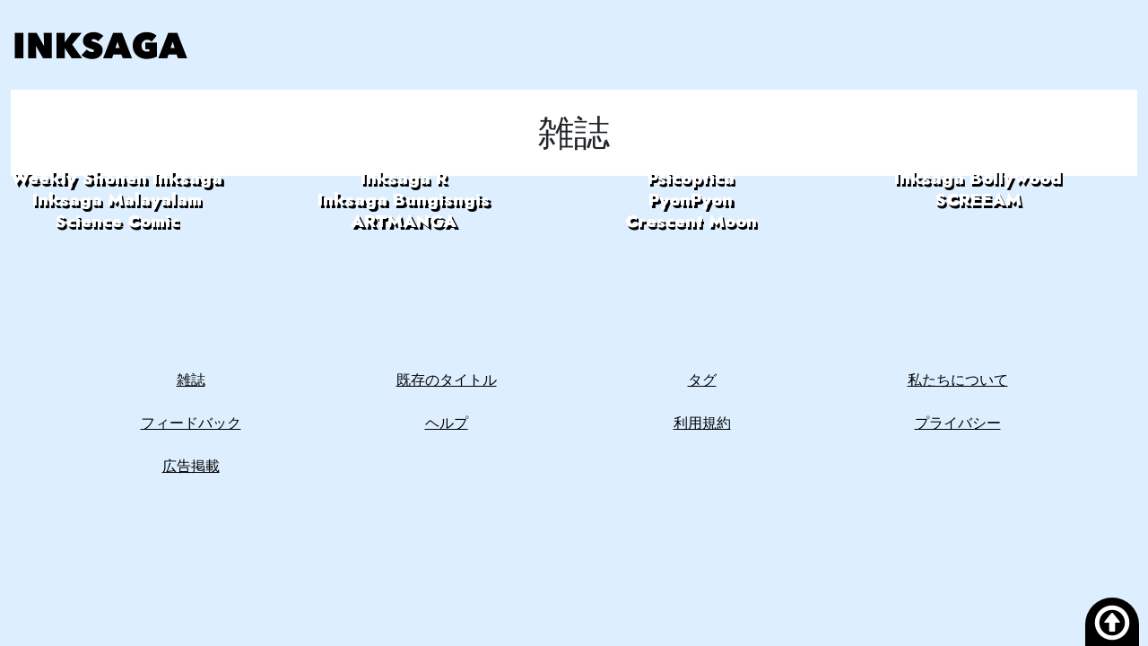

--- FILE ---
content_type: text/html; charset=utf-8
request_url: https://ja.inksaga.org/mag/
body_size: 2114
content:
<!DOCTYPE html><html lang="ja"><head><title>Inksaga</title><meta content="Inksaga&#39;s Description" name="description" /><meta content="width=device-width, initial-scale=1, shrink-to-fit=no" name="viewport" /><link href="https://ja.inksaga.org/mag" hreflang="ja" rel="alternate" /><link href="https://en.inksaga.org/mag" hreflang="en" rel="alternate" /><link href="https://zh.inksaga.org/mag" hreflang="zh" rel="alternate" /><link href="https://es.inksaga.org/mag" hreflang="es" rel="alternate" /><link href="https://ar.inksaga.org/mag" hreflang="ar" rel="alternate" /><link href="https://fr.inksaga.org/mag" hreflang="fr" rel="alternate" /><link href="https://hi.inksaga.org/mag" hreflang="hi" rel="alternate" /><link href="https://id.inksaga.org/mag" hreflang="id" rel="alternate" /><link href="https://pt.inksaga.org/mag" hreflang="pt" rel="alternate" /><link href="https://bn.inksaga.org/mag" hreflang="bn" rel="alternate" /><link href="https://ru.inksaga.org/mag" hreflang="ru" rel="alternate" /><link href="https://de.inksaga.org/mag" hreflang="de" rel="alternate" /><link href="https://pa.inksaga.org/mag" hreflang="pa" rel="alternate" /><link href="https://jv.inksaga.org/mag" hreflang="jv" rel="alternate" /><link href="https://ko.inksaga.org/mag" hreflang="ko" rel="alternate" /><link href="https://ta.inksaga.org/mag" hreflang="ta" rel="alternate" /><link href="https://vi.inksaga.org/mag" hreflang="vi" rel="alternate" /><link href="https://te.inksaga.org/mag" hreflang="te" rel="alternate" /><link href="https://mr.inksaga.org/mag" hreflang="mr" rel="alternate" /><link href="https://ur.inksaga.org/mag" hreflang="ur" rel="alternate" /><link href="https://it.inksaga.org/mag" hreflang="it" rel="alternate" /><link href="https://tr.inksaga.org/mag" hreflang="tr" rel="alternate" /><link href="https://th.inksaga.org/mag" hreflang="th" rel="alternate" /><link href="https://ml.inksaga.org/mag" hreflang="ml" rel="alternate" /><meta name="csrf-param" content="authenticity_token" />
<meta name="csrf-token" content="tPm5RbBjVp5OM5hWjctpodcdcsKkKTvjTYMnBz21Bv1kSRMExj4-fgGlKO4ui7ZinIYlqgwWXmAkSQpSu2MwzA" /><link rel="stylesheet" href="/assets/inksaga-1edc58e9e56c26a550242673bc6e6c4e0e80a07c1379965975043c7919006cab.css" data-turbo-track="reload" /><script crossorigin="anonymous" integrity="sha256-oP6HI9z1XaZNBrJURtCoUT5SUnxFr8s3BzRl+cbzUq8=" src="https://code.jquery.com/jquery-3.6.4.min.js"></script><script crossorigin="anonymous" integrity="sha384-IQsoLXl5PILFhosVNubq5LC7Qb9DXgDA9i+tQ8Zj3iwWAwPtgFTxbJ8NT4GN1R8p" src="https://cdn.jsdelivr.net/npm/@popperjs/core@2.9.2/dist/umd/popper.min.js"></script><link crossorigin="anonymous" href="https://cdn.jsdelivr.net/npm/bootstrap@5.2.3/dist/css/bootstrap.min.css" integrity="sha384-rbsA2VBKQhggwzxH7pPCaAqO46MgnOM80zW1RWuH61DGLwZJEdK2Kadq2F9CUG65" rel="stylesheet" /><script crossorigin="anonymous" integrity="sha384-cuYeSxntonz0PPNlHhBs68uyIAVpIIOZZ5JqeqvYYIcEL727kskC66kF92t6Xl2V" src="https://cdn.jsdelivr.net/npm/bootstrap@5.2.3/dist/js/bootstrap.min.js">></script</script><script src="/assets/inksaga/lazysizes.min-a71db689047971172e791854c392ed9afa92475b8e85776379e52ba1c15251a3.js"></script><script src="/assets/inksaga/lazysizes_bg-625d3a48ad098db8a7d66ef12169e622a4e3e492dcc17988741e5e79d8e28178.js"></script></head><body><div class="container-fluid"><h1 class="mt-4 mb-4"><a href="/"><img alt="InkSaga Logo" class="inksaga_logo" src="/inksaga/images/inksaga_logo.png" /></a></h1></div><div class="container-fluid"><h1 class="mt-4 mb-5 font_system text-center bg-white p-4">雑誌</h1><div class="row"><div class="tile col-6 col-lg-3 mb-4"><a class="text-black text-decoration-none" href="/mag/1"><div class="fixed-tile shadow lazyload" data-bg="https://storage.inksaga.org/inksaga/3e/3e80/3e80a52b2602b538a084678d6df4fa9ecca3034b.jpg"><div style="aspect-ratio: 1 / 1.5;"></div><h3>Weekly Shonen Inksaga</h3></div></a></div><div class="tile col-6 col-lg-3 mb-4"><a class="text-black text-decoration-none" href="/mag/2"><div class="fixed-tile shadow lazyload" data-bg="https://storage.inksaga.org/inksaga/6a/6a82/6a82658fc0975680c92f32367282c6ed89b941aa.jpg"><div style="aspect-ratio: 1 / 1.5;"></div><h3>Inksaga R</h3></div></a></div><div class="tile col-6 col-lg-3 mb-4"><a class="text-black text-decoration-none" href="/mag/3"><div class="fixed-tile shadow lazyload" data-bg="https://storage.inksaga.org/inksaga/a9/a9b3/a9b31797f9f14cddb7b7d1391d0ca75c66ec5b1d.jpg"><div style="aspect-ratio: 1 / 1.5;"></div><h3>Psicoptica</h3></div></a></div><div class="tile col-6 col-lg-3 mb-4"><a class="text-black text-decoration-none" href="/mag/4"><div class="fixed-tile shadow lazyload" data-bg="https://storage.inksaga.org/inksaga/7b/7b4f/7b4fe9efd536edb390e880a421c5ef13971faca9.jpg"><div style="aspect-ratio: 1 / 1.5;"></div><h3>Inksaga Bollywood</h3></div></a></div><div class="tile col-6 col-lg-3 mb-4"><a class="text-black text-decoration-none" href="/mag/5"><div class="fixed-tile shadow lazyload" data-bg="https://storage.inksaga.org/inksaga/1a/1af9/1af9c69f32feacc1cc2dc37c9c357106ce552bf9.jpg"><div style="aspect-ratio: 1 / 1.5;"></div><h3>Inksaga Malayalam</h3></div></a></div><div class="tile col-6 col-lg-3 mb-4"><a class="text-black text-decoration-none" href="/mag/6"><div class="fixed-tile shadow lazyload" data-bg="https://storage.inksaga.org/inksaga/da/da9a/da9a107a4bdb19552ae9e72f69539b14a1a46507.jpg"><div style="aspect-ratio: 1 / 1.5;"></div><h3>Inksaga Bungisngis</h3></div></a></div><div class="tile col-6 col-lg-3 mb-4"><a class="text-black text-decoration-none" href="/mag/7"><div class="fixed-tile shadow lazyload" data-bg="https://storage.inksaga.org/inksaga/09/096b/096b9e3c54f754aa58839f227a4e64a38044c2e2.jpg"><div style="aspect-ratio: 1 / 1.5;"></div><h3>PyonPyon</h3></div></a></div><div class="tile col-6 col-lg-3 mb-4"><a class="text-black text-decoration-none" href="/mag/8"><div class="fixed-tile shadow lazyload" data-bg="https://storage.inksaga.org/inksaga/b1/b169/b169710de88ac74143166667c74141b27b78a53a.jpg"><div style="aspect-ratio: 1 / 1.5;"></div><h3>SCREEAM</h3></div></a></div><div class="tile col-6 col-lg-3 mb-4"><a class="text-black text-decoration-none" href="/mag/10"><div class="fixed-tile shadow lazyload" data-bg="https://storage.inksaga.org/inksaga/e0/e01d/e01de0f21309fad9bff6a63c422189596c1c2a5a.jpg"><div style="aspect-ratio: 1 / 1.5;"></div><h3>Science Comic</h3></div></a></div><div class="tile col-6 col-lg-3 mb-4"><a class="text-black text-decoration-none" href="/mag/11"><div class="fixed-tile shadow lazyload" data-bg="https://storage.inksaga.org/inksaga/91/9144/9144c1620ceb873f137d1b624fd94063a387b6a5.jpg"><div style="aspect-ratio: 1 / 1.5;"></div><h3>ARTMANGA</h3></div></a></div><div class="tile col-6 col-lg-3 mb-4"><a class="text-black text-decoration-none" href="/mag/12"><div class="fixed-tile shadow lazyload" data-bg="https://storage.inksaga.org/inksaga/b2/b259/b25948ece7065ee91ca03424d338e2356615e950.jpg"><div style="aspect-ratio: 1 / 1.5;"></div><h3>Crescent Moon</h3></div></a></div></div></div><script defer src="https://static.cloudflareinsights.com/beacon.min.js/vcd15cbe7772f49c399c6a5babf22c1241717689176015" integrity="sha512-ZpsOmlRQV6y907TI0dKBHq9Md29nnaEIPlkf84rnaERnq6zvWvPUqr2ft8M1aS28oN72PdrCzSjY4U6VaAw1EQ==" data-cf-beacon='{"version":"2024.11.0","token":"c61c5dff49be4f1d9d04712aeddba094","r":1,"server_timing":{"name":{"cfCacheStatus":true,"cfEdge":true,"cfExtPri":true,"cfL4":true,"cfOrigin":true,"cfSpeedBrain":true},"location_startswith":null}}' crossorigin="anonymous"></script>
</body><div class="container pt-5"><div class="row pb-5 mb-5 mt-5"><div class="col-6 col-lg-3 text-center mb-4"><a class="text-black" href="/mag/">雑誌</a></div><div class="col-6 col-lg-3 text-center mb-4"><a class="text-black" href="/e/">既存のタイトル</a></div><div class="col-6 col-lg-3 text-center mb-4"><a class="text-black" href="/tag/">タグ</a></div><div class="col-6 col-lg-3 text-center mb-4"><a class="text-black" href="/page/0">私たちについて</a></div><div class="col-6 col-lg-3 text-center mb-4"><a class="text-black" href="/page/1">フィードバック</a></div><div class="col-6 col-lg-3 text-center mb-4"><a class="text-black" href="/page/2">ヘルプ</a></div><div class="col-6 col-lg-3 text-center mb-4"><a class="text-black" href="/page/3">利用規約</a></div><div class="col-6 col-lg-3 text-center mb-4"><a class="text-black" href="/page/4">プライバシー</a></div><div class="col-6 col-lg-3 text-center mb-4"><a class="text-black" href="/page/5">広告掲載</a></div><div class="col-6 col-lg-3 text-center mb-4"><a class="text-black" href="/page/6"></a></div></div></div></html><div class="fixed_bottom"><a class="to_top" href="#" onclick="$(&#39;html,body&#39;).scrollTop(0); return false;"><i class="glyphicon-upload"></i></a></div><!-- Google tag (gtag.js) -->
<script async src="https://www.googletagmanager.com/gtag/js?id=G-73M8E44R2W"></script>
<script>
  window.dataLayer = window.dataLayer || [];
  function gtag(){dataLayer.push(arguments);}
  gtag('js', new Date());

  gtag('config', 'G-73M8E44R2W');
</script>


--- FILE ---
content_type: text/css
request_url: https://ja.inksaga.org/assets/inksaga-1edc58e9e56c26a550242673bc6e6c4e0e80a07c1379965975043c7919006cab.css
body_size: 4170
content:
@import url("https://fonts.googleapis.com/css2?family=Balsamiq+Sans&family=Jost:wght@400;900&family=Walter+Turncoat&family=Zen+Kurenaido&display=swap");@font-face{font-family:'Glyphicons Halflings';src:url(/assets/glyphicons-halflings-regular.eot);src:url(/assets/glyphicons-halflings-regular.eot?#iefix) format("embedded-opentype"),url(/assets/glyphicons-halflings-regular.woff2) format("woff2"),url(/assets/glyphicons-halflings-regular.woff) format("woff"),url(/assets/glyphicons-halflings-regular.ttf) format("truetype"),url(/assets/glyphicons-halflings-regular.svg#glyphicons_halflingsregular) format("svg")}.glyphicon-heart-empty,.glyphicon-bell,.glyphicon-resize-horizontal,.glyphicon-eye-open,.glyphicon-arrow-right,.glyphicon-arrow-left,.glyphicon-eject,.glyphicon-forward,.glyphicon-play,.glyphicon-backward,.glyphicon-tag,.glyphicon-volume-up,.glyphicon-volume-off,.glyphicon-upload,.glyphicon-home,.glyphicon-th-list,.glyphicon-user,.glyphicon-heart,.glyphicon-pencil{position:relative;top:1px;display:inline-block;font-family:'Glyphicons Halflings';font-style:normal;font-weight:normal;line-height:1;-webkit-font-smoothing:antialiased;-moz-osx-font-smoothing:grayscale}.glyphicon-pencil:before{content:"✏"}.glyphicon-heart:before{content:""}.glyphicon-user:before{content:""}.glyphicon-th-list:before{content:""}.glyphicon-home:before{content:""}.glyphicon-upload:before{content:""}.glyphicon-volume-off:before{content:""}.glyphicon-volume-up:before{content:""}.glyphicon-tag:before{content:""}.glyphicon-backward:before{content:""}.glyphicon-play:before{content:""}.glyphicon-forward:before{content:""}.glyphicon-eject:before{content:""}.glyphicon-arrow-left:before{content:""}.glyphicon-arrow-right:before{content:""}.glyphicon-eye-open:before{content:""}.glyphicon-resize-horizontal:before{content:""}.glyphicon-bell:before{content:""}.glyphicon-heart-empty:before{content:""}div:focus{outline:none}img{width:100%}.disabled{position:fixed;height:100vh;width:100vw;top:0;left:0;background-color:rgba(0,0,0,0.5)}.disabled .row{position:absolute;bottom:0;left:0;width:100%}.disabled .row .talk{background-color:white;border-radius:20px;font-size:12px;padding:20px 40px;margin-top:20px;z-index:1}html{--vwidth: 100vw}@media screen and (min-aspect-ratio: 0.6){html{--vwidth: 60vh}}#webtoon_fixedheader{margin:auto;width:calc(100 * var(--vwidth) / 100);background-color:rgba(100,100,100,0.7);color:#fff;text-align:center;display:block;padding-top:calc(3 * var(--vwidth) / 100);position:relative;top:0;z-index:9999}#webtoon_fixedheader h1{font-size:calc(3 * var(--vwidth) / 100);margin-bottom:calc(2 * var(--vwidth) / 100);text-align:left;margin-right:calc(2 * var(--vwidth) / 100);margin-left:calc(2 * var(--vwidth) / 100)}#webtoon_fixedheader h1 img{height:calc(5 * var(--vwidth) / 100);width:auto;margin-right:calc(2 * var(--vwidth) / 100)}#webtoon_fixedheader h1 a{color:white}#webtoon_fixedheader select{display:inline-block;width:calc(20 * var(--vwidth) / 100);height:calc(4.5 * var(--vwidth) / 100);font-size:calc(3 * var(--vwidth) / 100);background-color:rgba(100,100,100,0.8);color:white}#webtoon_fixedheader a.jump{font-size:calc(4 * var(--vwidth) / 100);line-height:calc(5 * var(--vwidth) / 100);height:calc(5 * var(--vwidth) / 100);width:calc(7 * var(--vwidth) / 100);color:white;margin-right:2rem;margin-left:2rem;font-size:calc(4 * var(--vwidth) / 100)}#webtoon_fixedheader .control{margin-top:calc(3 * var(--vwidth) / 100);text-align:left;font-size:calc(5 * var(--vwidth) / 100);min-height:calc(2 * var(--vwidth) / 100)}#webtoon_fixedheader .control a.control-sound{padding-top:calc(2 * var(--vwidth) / 100);padding-bottom:calc(2 * var(--vwidth) / 100);padding-left:calc(2 * var(--vwidth) / 100);color:#f94}.font_system{font-family:'Jost', sans-serif}.koma,.fukidashi{font-family:serif}.koma .text,.fukidashi .text{z-index:1}.font_size_xxl{font-size:calc(20 * var(--vwidth) / 100)}.font_size_xl{font-size:calc(12 * var(--vwidth) / 100)}.font_size_lg{font-size:calc(6 * var(--vwidth) / 100)}.font_size_md{font-size:calc(3 * var(--vwidth) / 100)}.font_size_sm{font-size:calc(2.5 * var(--vwidth) / 100)}.font_bold{font-weight:900}.font_thin{font-weight:500}img{max-width:100%}.scroll-wrapper{display:flex;height:100vh}.scroll-wrapper .scroll-left,.scroll-wrapper .scroll-right{max-height:100vh}.scroll-wrapper .scroll-left{overflow:hidden;flex:1}.scroll-wrapper .scroll-left:hover{overflow:auto}.scroll-wrapper .scroll-right{overflow:auto;flex:1}.max2rem{position:relative}.max2rem div{display:block;height:100px;overflow-y:scroll}.max5rem{position:relative}.max5rem div{display:block;max-height:500px;overflow-y:scroll}body{max-width:100vw;background-color:#def !important}#toon-wrapper{width:calc(100 * var(--vwidth) / 100);margin:auto;padding-bottom:calc(30 * var(--vwidth) / 100);overflow-x:hidden;padding-top:calc(30 * var(--vwidth) / 100);background-color:white}#toon .page-wrapper{width:calc(100 * var(--vwidth) / 100);position:relative}#toon .page{padding:0;margin:0;padding-bottom:calc(30 * var(--vwidth) / 100)}#toon .page.layout-fit{margin-top:0}#toon .page.layout-override{margin-top:calc(-10 * var(--vwidth) / 100)}#toon .layer2{position:absolute;width:100%;height:100%;top:0;left:0;background-size:cover;background-position:center;background-repeat:none}#toon .page.layout-blackout .layer1,#toon .page.layout-whiteout .layer1,#toon .page.layout-blackin .layer1,#toon .page.layout-whitin .layer1{content:" ";position:absolute;width:100%;height:100%;top:0;left:0}#toon .page.layout-blackout .layer1{background:linear-gradient(rgba(0,0,0,0), black)}#toon .page.layout-whiteout .layer1{background:linear-gradient(rgba(255,255,255,0), white)}#toon .page.layout-blackin .layer1{background:linear-gradient(black, rgba(0,0,0,0))}#toon .page.layout-whitein .layer1{background:linear-gradient(white, rgba(255,255,255,0))}#toon .page.layout-blood .layer1{background:url(/images/blood.png)}#toon .page.layout-slash .layer1{background:url(/images/slash.png)}#toon .page.layout-slashes .layer1{background:url(/images/slashes.png)}#toon .page.layout-monochrome .bg-full{filter:contrast(200%) saturate(0)}#toon img{width:100%}#toon .character{position:absolute;font-size:calc(3 * var(--vwidth) / 100);line-height:calc(5 * var(--vwidth) / 100);top:calc(-5 * var(--vwidth) / 100);background-color:black;color:white;padding:0 calc(2 * var(--vwidth) / 100)}#toon .bg-full{position:relative;background-size:cover;background-position:center;background-repeat:none}#toon .bg-blur{filter:blur(calc(0.5 * var(--vwidth) / 100))}#toon .poem{color:#332;background-color:#eef0c1;padding:calc(10 * var(--vwidth) / 100);margin:calc(2 * var(--vwidth) / 100);border-radius:calc(3 * var(--vwidth) / 100);text-align:center}#toon .poem p{line-height:calc(5 * var(--vwidth) / 100);font-size:calc(3 * var(--vwidth) / 100)}#toon .koma .bg-full{background-color:#333}#toon .cover .cover-text{position:absolute;margin:0;text-align:right;width:calc(75 * var(--vwidth) / 100);font-weight:900;left:calc(3 * var(--vwidth) / 100);bottom:calc(6 * var(--vwidth) / 100);color:white;text-shadow:black calc(0.4 * var(--vwidth) / 100) calc(0.4 * var(--vwidth) / 100) 0;font-size:calc(5 * var(--vwidth) / 100)}#toon .cover .cover-text .cover-text-number{font-size:calc(7 * var(--vwidth) / 100)}#toon .cover .cover-text small{font-weight:500;font-size:3vw}#toon .story .waku{width:100%;height:100%;position:absolute;top:0;left:0;background-color:rgba(255,255,255,0.5)}#toon .story .text{position:absolute;text-align:left;width:100%;padding:calc(10 * var(--vwidth) / 100);bottom:40%;color:black}#toon .story-long{padding-top:calc(30 * var(--vwidth) / 100);padding-bottom:calc(30 * var(--vwidth) / 100)}#toon .sound .text{text-align:center;width:calc(100 * var(--vwidth) / 100);padding:calc(10 * var(--vwidth) / 100);font-weight:900;color:#000;-webkit-text-stroke:calc(0.5 * var(--vwidth) / 100) #000;text-stroke:calc(0.5 * var(--vwidth) / 100) #000;transform:skew(5deg, -15deg)}#toon .koma .text{position:absolute;text-align:left;width:calc(50 * var(--vwidth) / 100);margin:calc(5 * var(--vwidth) / 100);padding:calc(2 * var(--vwidth) / 100) calc(4 * var(--vwidth) / 100);border-radius:calc(5 * var(--vwidth) / 100);font-size:calc(3 * var(--vwidth) / 100);background-color:rgba(255,255,255,0.75);color:black;border:calc(0.5 * var(--vwidth) / 100) solid black}#toon .koma .limitter{overflow:hidden}#toon .koma .waku{border:calc(1 * var(--vwidth) / 100) black solid;width:100%;height:100%;position:absolute;top:0;left:0}#toon .koma-full .waku,#toon .koma-long .waku,#toon .koma-horizon .waku{border-left:none;border-right:none}#toon .koma-top{margin-right:calc(20 * var(--vwidth) / 100);margin-left:calc(5 * var(--vwidth) / 100)}#toon .koma-top .bg-full{background-position-y:calc(-8 * var(--vwidth) / 100)}#toon .koma-top .text{bottom:calc(-10 * var(--vwidth) / 100);left:calc(5 * var(--vwidth) / 100)}#toon .koma-middle{margin-right:calc(5 * var(--vwidth) / 100);margin-left:calc(20 * var(--vwidth) / 100)}#toon .koma-middle .bg-full{background-position-y:calc(-8 * var(--vwidth) / 100)}#toon .koma-middle .text{bottom:calc(-10 * var(--vwidth) / 100);right:calc(5 * var(--vwidth) / 100)}#toon .koma-bottom{margin-right:calc(20 * var(--vwidth) / 100);margin-left:calc(5 * var(--vwidth) / 100)}#toon .koma-bottom .bg-full{background-position-y:calc(-8 * var(--vwidth) / 100)}#toon .koma-bottom .text{bottom:calc(-10 * var(--vwidth) / 100);left:calc(5 * var(--vwidth) / 100)}#toon .koma-horizon .text{bottom:calc(-10 * var(--vwidth) / 100)}#toon .koma-horizon1 .bg-full{background-position:bottom}#toon .koma-horizon1 .text{left:0}#toon .koma-horizon2 .text{right:0}#toon .koma-horizon3 .bg-full{background-position:top}#toon .koma-horizon3 .text{left:0}#toon .koma-away{margin:calc(0 * var(--vwidth) / 100) calc(15 * var(--vwidth) / 100)}#toon .koma-away .text{bottom:0;left:calc(20 * var(--vwidth) / 100)}#toon .koma-large{margin:0 calc(5 * var(--vwidth) / 100)}#toon .koma-large .text{bottom:0;right:calc(5 * var(--vwidth) / 100)}#toon .koma-large .text,#toon .koma-full .text,#toon .koma-long .text,#toon .koma-super-long .text{bottom:0;right:calc(5 * var(--vwidth) / 100)}#toon .koma-half1{width:calc(50 * var(--vwidth) / 100);margin-left:calc(5 * var(--vwidth) / 100)}#toon .koma-half1 .text{top:calc(10 * var(--vwidth) / 100);left:calc(35 * var(--vwidth) / 100)}#toon .koma-half2{margin-left:calc(45 * var(--vwidth) / 100);width:calc(50 * var(--vwidth) / 100);margin-right:calc(10 * var(--vwidth) / 100)}#toon .koma-half2 .text{bottom:calc(5 * var(--vwidth) / 100);right:calc(20 * var(--vwidth) / 100)}#toon .page:has(.koma-half2){margin-top:calc(-70 * var(--vwidth) / 100)}#toon .fukidashi{height:calc(70 * var(--vwidth) / 100);margin-bottom:calc(-70 * var(--vwidth) / 100);position:relative;z-index:2}#toon .fukidashi div{position:absolute;top:calc(15 * var(--vwidth) / 100);left:0;width:calc(60 * var(--vwidth) / 100);padding:calc(15 * var(--vwidth) / 100) calc(15 * var(--vwidth) / 100);text-align:center;background-size:auto;background-repeat:no-repeat;background-position:center}#toon .fukidashi div::after{content:attr(title);position:absolute;top:calc(15 * var(--vwidth) / 100);left:0;width:calc(60 * var(--vwidth) / 100);padding:0 calc(15 * var(--vwidth) / 100);text-align:center;text-stroke:calc(2 * var(--vwidth) / 100) red;z-index:-2;-webkit-text-stroke:calc(2 * var(--vwidth) / 100) #fff;text-stroke:calc(2 * var(--vwidth) / 100) #fff}#toon .fukidashi .layout-override{top:calc(-10 * var(--vwidth) / 100)}#toon .fukidashi-impact div{color:#000;-webkit-text-stroke:calc(0.5 * var(--vwidth) / 100) #000;text-stroke:calc(0.5 * var(--vwidth) / 100) #000;transform:skew(5deg, -15deg)}#toon .fukidashi-impact2 div{left:calc(50 * var(--vwidth) / 100);color:#000;-webkit-text-stroke:calc(0.5 * var(--vwidth) / 100) #000;text-stroke:calc(0.5 * var(--vwidth) / 100) #000;transform:skew(-5deg, 5deg)}#toon .fukidashi-mind div{left:calc(-10 * var(--vwidth) / 100);padding-right:calc(18 * var(--vwidth) / 100)}#toon .fukidashi-system div{padding-top:calc(13 * var(--vwidth) / 100);font-family:'Jost', sans-serif}#toon .picture-note{text-align:center;margin-top:calc(3 * var(--vwidth) / 100)}#toon .picture-note .picture-note-inner{display:inline-block;font-size:calc(2.5 * var(--vwidth) / 100);line-height:calc(2.5 * var(--vwidth) / 100);color:#eee;background-color:black;padding:calc(2 * var(--vwidth) / 100) calc(7 * var(--vwidth) / 100)}.tile{font-family:'Jost', sans-serif}.fixed-tile{background-size:cover;position:relative}.fixed-tile h3{position:absolute;bottom:calc(2 * var(--vwidth) / 100);left:0;width:80%;text-align:center;font-weight:900;color:white;text-shadow:black calc(0.2 * var(--vwidth) / 100) calc(0.2 * var(--vwidth) / 100) 0;font-size:1.2rem}@media screen and (max-width: 991px){.fixed-tile h3{font-size:calc(5 * var(--vwidth) / 100);bottom:calc(4 * var(--vwidth) / 100)}}.fixed-tile h4{position:absolute;bottom:calc(2 * var(--vwidth) / 100);left:0;width:80%;text-align:center;font-size:0.7rem;color:white;text-shadow:black calc(0.2 * var(--vwidth) / 100) calc(0.2 * var(--vwidth) / 100) 0}@media screen and (min-aspect-ratio: 0.6){.fixed-tile{font-size:calc(4 * var(--vwidth) / 100) !important;line-height:calc(5 * var(--vwidth) / 100) !important}.fixed-tile small{font-size:calc(2.5 * var(--vwidth) / 100) !important}}.animated-tile{background-size:cover;border-radius:10px;border:2px solid black}.animated-tile.animated-tile-odd{animation:bg1 30s infinite ease-in}.animated-tile.animated-tile-even{animation:bg2 30s infinite ease-in}@keyframes bg1{0%{background-position:0 0}33%{background-position:0 0}66%{background-position:0 100%}100%{background-position:0 0}}@keyframes bg2{0%{background-position:0 0}33%{background-position:0 100%}66%{background-position:0 0}}@keyframes animate-power-light{0%{filter:contrast(100%) blur(calc(0 * var(--vwidth) / 100)) opacity(0%) grayscale(100%) brightness(100%)}30%{filter:contrast(300%) blur(calc(4 * var(--vwidth) / 100)) opacity(80%) grayscale(100%) brightness(150%)}50%{filter:contrast(100%) blur(calc(0 * var(--vwidth) / 100)) opacity(0%) grayscale(100%) brightness(100%)}60%{filter:contrast(200%) blur(calc(3 * var(--vwidth) / 100)) opacity(80%) grayscale(100%) brightness(130%)}70%{filter:contrast(100%) blur(calc(0 * var(--vwidth) / 100)) opacity(0%) grayscale(100%) brightness(100%)}100%{filter:contrast(100%) blur(calc(0 * var(--vwidth) / 100)) opacity(0%) grayscale(100%) brightness(100%);display:none}}@keyframes animate-power-dark{0%{filter:contrast(100%) blur(calc(0 * var(--vwidth) / 100)) opacity(0%) grayscale(100%) brightness(100%)}30%{filter:contrast(300%) blur(calc(4 * var(--vwidth) / 100)) opacity(80%) grayscale(100%) brightness(70%)}50%{filter:contrast(100%) blur(calc(0 * var(--vwidth) / 100)) opacity(0%) grayscale(100%) brightness(100%)}60%{filter:contrast(200%) blur(calc(3 * var(--vwidth) / 100)) opacity(80%) grayscale(100%) brightness(80%)}70%{filter:contrast(100%) blur(calc(0 * var(--vwidth) / 100)) opacity(0%) grayscale(100%) brightness(100%)}100%{filter:contrast(100%) blur(calc(0 * var(--vwidth) / 100)) opacity(0%) grayscale(100%) brightness(100%);display:none}}@keyframes animate-power-contrast{0%{filter:contrast(100%) blur(calc(0 * var(--vwidth) / 100)) opacity(0%)}30%{filter:contrast(300%) blur(calc(4 * var(--vwidth) / 100)) opacity(80%)}50%{filter:contrast(100%) blur(calc(0 * var(--vwidth) / 100)) opacity(0%)}60%{filter:contrast(200%) blur(calc(3 * var(--vwidth) / 100)) opacity(80%)}70%{filter:contrast(100%) blur(calc(0 * var(--vwidth) / 100)) opacity(0%)}100%{filter:contrast(100%) blur(calc(0 * var(--vwidth) / 100)) opacity(0%);display:none}}@keyframes animate-up{0%{filter:blur(calc(1 * var(--vwidth) / 100));background-size:150%;background-position:50% 0%}25%{filter:blur(calc(0 * var(--vwidth) / 100));background-size:120%;background-position:50% 50%}100%{background-size:100%;background-position:50% 100%}}@keyframes animate-down{0%{filter:blur(calc(1 * var(--vwidth) / 100));background-size:150%;background-position:50% 100%}25%{filter:blur(calc(0 * var(--vwidth) / 100));background-size:120%;background-position:50% 50%}100%{background-size:100%;background-position:50% 0}}@keyframes animate-color{40%{filter:contrast(100%)}50%{filter:contrast(200%) brightness(200%)}55%{filter:contrast(100%)}60%{filter:contrast(150%) brightness(150%)}70%{filter:contrast(100%)}}@keyframes animate-approaching{0%{background-size:100%;filter:brightness(100%) blur(0)}100%{background-size:200%;filter:brightness(200%) blur(calc(1 * var(--vwidth) / 100))}}.title-cover{background-size:cover;background-position:center;position:relative}.title-cover h3{position:absolute;right:0.5rem;margin-left:2rem;bottom:1.5rem;color:black;padding-right:0.5rem;padding-left:0.5rem;padding-top:0.2rem;padding-bottom:0.2rem;background-color:white;text-align:center;font-size:1rem;line-height:1.1rem}.title-cover h1{position:absolute;right:0.5rem;margin-left:2rem;bottom:1.5rem;color:black;padding-right:0.5rem;padding-left:0.5rem;background-color:white;text-align:center;font-size:1.4rem;line-height:2rem}.title-cover h1 small{font-size:1rem}.title-cover .from_first{position:absolute;right:0.5rem;bottom:0.8rem;font-size:0.8rem;color:black;padding-right:0.5rem;padding-left:0.5rem;background-color:white}.toon-info{font-size:calc(2 * var(--vwidth) / 100)}.toon-info i{font-size:calc(8 * var(--vwidth) / 100)}.toon-info .btn{font-size:calc(6 * var(--vwidth) / 100)}.animate__animated.animate__power .bg-full-overlay{position:absolute !important;width:100%;top:0}.animate__animated.animate__power_light .bg-full-overlay{mix-blend-mode:lighten;animation:animate-power-light 3s 1 linear;animation-fill-mode:forwards}.animate__animated.animate__power_dark .bg-full-overlay{mix-blend-mode:darken;animation:animate-power-dark 3s 1 linear;animation-fill-mode:forwards}.animate__animated.animate__power_contrast .bg-full-overlay{animation:animate-power-contrast 3s 1 linear;animation-fill-mode:forwards}.animate__animated.animate__up{animation:animate-color 4s 1 ease-out}.animate__animated.animate__up .bg-full{animation:animate-up 4s 1 ease-out;animation-fill-mode:forwards}.animate__animated.animate__down{animation:animate-color 4s 1 ease-out}.animate__animated.animate__down .bg-full{animation:animate-down 4s 1 ease-out}.animate__animated.animate__approaching .bg-full{background-position:center !important;animation:animate-approaching 2s 1 ease-out}.animate-suspended{animation-name:suspended !important}.animate-suspended .bg-full{animation:none !important}#webtoon_footer{margin:auto;padding-top:calc(20 * var(--vwidth) / 100);padding-bottom:calc(20 * var(--vwidth) / 100);width:calc(100 * var(--vwidth) / 100);background-color:white}#webtoon_footer .toon-info{margin-bottom:calc(20 * var(--vwidth) / 100)}.inksaga_logo{width:200px}.animate-trigger{width:100%;height:0;position:absolute;top:50%}.translated-overlay{background-color:rgba(0,0,0,0.5);position:fixed;top:0;left:0;width:100%;height:100%}.translated-overlay p{background-color:white;padding:30px;font-size:3rem}nav.pagination{display:block;text-align:center}nav.pagination span{border-radius:5px;font-size:1.2rem;font-family:'Jost', sans-serif;display:inline-block}nav.pagination span a{padding-bottom:7px;padding-left:7px;padding-right:7px;color:#333}nav.pagination span.current{padding-bottom:7px;padding-left:7px;padding-right:7px;color:#333}nav.pagination span.first,nav.pagination span.prev,nav.pagination span.next,nav.pagination span.last,nav.pagination span.gap{display:none}a.fn_image_replace{width:40px;height:40px;background-color:black;color:white;text-align:center;position:absolute;top:80px;left:-20px;border-radius:10px}a.fn_image_replace i{line-height:40px;font-size:20px}@media screen and (max-width: 991px){.sp-fold{max-height:calc(40 * var(--vwidth) / 100);padding:0.5rem 1rem;overflow-y:scroll;background-color:white}}.bg-tile{background-size:cover;background-position:center;position:relative}.bg-tile h3{padding:5px;margin:0;width:100%;background-color:rgba(255,255,255,0.8);position:absolute;bottom:0}.toon-brand-2{background-color:#933}.toon-brand-2 #toon-wrapper{background-color:#dcbeaa}.toon-brand-2 #toon-wrapper #toon .story .waku{background-color:rgba(220,190,170,0.5)}.toon-brand-2 #webtoon_footer{background-color:#dcbeaa}.toon-brand-7{background-color:#ffdcaa}.toon-brand-7 #toon-wrapper{background-color:#f6ffc8}.toon-brand-7 #toon-wrapper #toon .story .waku{background-color:rgba(246,255,200,0.5)}.toon-brand-7 #toon-wrapper #toon .koma .bg-full{border-radius:calc(4 * var(--vwidth) / 100)}.toon-brand-7 #toon-wrapper #toon .koma .waku{border-color:#aef;border-radius:calc(4 * var(--vwidth) / 100)}.toon-brand-7 #toon-wrapper #toon .koma .text{background-color:white;border-color:#fae;color:#333;font-size:calc(3.5 * var(--vwidth) / 100)}.toon-brand-7 #toon-wrapper .character{height:calc(9 * var(--vwidth) / 100);line-height:calc(3 * var(--vwidth) / 100);top:calc(-6 * var(--vwidth) / 100);left:calc(-2 * var(--vwidth) / 100);background-color:#aef;color:#333;padding:calc(3 * var(--vwidth) / 100) calc(3 * var(--vwidth) / 100);border-radius:calc(10 * var(--vwidth) / 100)}.toon-brand-7 #webtoon_footer{background-color:#f6ffc8}.toon-brand-8{background-color:#333}.toon-brand-8 #toon-wrapper{background-color:#000}.toon-brand-8 #toon-wrapper #toon .story .waku{background-color:rgba(0,0,0,0.5)}.toon-brand-8 #toon-wrapper #toon .story .text{color:white}.toon-brand-8 #toon-wrapper #toon .sound .text{color:white;-webkit-text-stroke:calc(0.5 * var(--vwidth) / 100) #fff}.toon-brand-8 #webtoon_footer{background-color:black;color:white}.toon_html{padding:calc(4 * var(--vwidth) / 100);margin:calc(4 * var(--vwidth) / 100);background-color:#f4f0ff;color:#222;border-radius:calc(3 * var(--vwidth) / 100)}.toon_html a{color:#000}.comic-list-left{aspect-ratio:0.7;background-color:#aaa;background-size:cover;background-position:center;background-repeat:no-repeat}@media screen and (max-width: 991px){h2.font_system{font-size:calc(5 * var(--vwidth) / 100);line-height:calc(10 * var(--vwidth) / 100)}}@media screen and (max-width: 991px){html body{font-size:calc(4 * var(--vwidth) / 100)}}@media screen and (max-width: 991px){a.btn,.pagination span{font-size:calc(4 * var(--vwidth) / 100) !important;margin-bottom:calc(2 * var(--vwidth) / 100)}}.fixed_bottom{position:fixed;bottom:0;right:10px}.fixed_bottom a,.fixed_bottom a:hover{font-size:40px;line-height:40px;color:white;background-color:black;padding:10px;border-top-left-radius:30px;border-top-right-radius:30px}.lazyload,.lazyloaded{background-position:center;background-size:cover}.lang-en{font-family:'Walter Turncoat', 'Zen Kurenaido',  cursive}.lang-ja{font-family:'Walter Turncoat', 'Zen Kurenaido',  cursive}.lang-ru{font-family:'Balsamiq Sans', 'Roboto'}#toon .koma .text.lang-ar{text-align:right}


--- FILE ---
content_type: application/javascript
request_url: https://ja.inksaga.org/assets/inksaga/lazysizes_bg-625d3a48ad098db8a7d66ef12169e622a4e3e492dcc17988741e5e79d8e28178.js
body_size: -263
content:
//add simple support for background images:
document.addEventListener('lazybeforeunveil', function(e){
  var bg = e.target.getAttribute('data-bg');
  if(bg){
    e.target.style.backgroundImage = 'url(' + bg + ')';
  }
});
